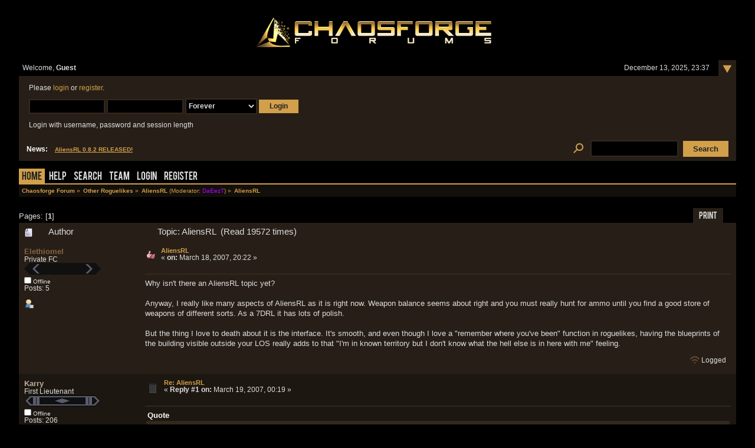

--- FILE ---
content_type: text/html; charset=UTF-8
request_url: https://forum.chaosforge.org/index.php?topic=760.0
body_size: 6279
content:
<!DOCTYPE html PUBLIC "-//W3C//DTD XHTML 1.0 Transitional//EN" "http://www.w3.org/TR/xhtml1/DTD/xhtml1-transitional.dtd">
<html xmlns="http://www.w3.org/1999/xhtml"><head>
	<link rel="stylesheet" type="text/css" href="https://forum.chaosforge.org/Themes/BlackRainV3_20g_/css/index.css?fin20" />
	<link rel="stylesheet" type="text/css" href="https://forum.chaosforge.org/Themes/BlackRainV3_20g_/css/webkit.css" /><link rel="stylesheet" type="text/css" href="https://forum.chaosforge.org/Themes/BlackRainV3_20g_/fonts/stylesheet.css" />
	<script type="text/javascript" src="https://forum.chaosforge.org/Themes/default/scripts/script.js?fin20"></script>
	<script type="text/javascript" src="https://forum.chaosforge.org/Themes/BlackRainV3_20g_/scripts/theme.js?fin20"></script>
	<script type="text/javascript"><!-- // --><![CDATA[
		var smf_theme_url = "https://forum.chaosforge.org/Themes/BlackRainV3_20g_";
		var smf_default_theme_url = "https://forum.chaosforge.org/Themes/default";
		var smf_images_url = "https://forum.chaosforge.org/Themes/BlackRainV3_20g_/images";
		var smf_scripturl = "https://forum.chaosforge.org/index.php?PHPSESSID=o7kg4hmrojge2v3k8edparfc82&amp;";
		var smf_iso_case_folding = false;
		var smf_charset = "UTF-8";
		var ajax_notification_text = "Loading...";
		var ajax_notification_cancel_text = "Cancel";
	// ]]></script>
	<meta http-equiv="Content-Type" content="text/html; charset=UTF-8" />
	<meta name="description" content="AliensRL" />
	<meta name="keywords" content="rpg, doom, diablo, chaosforge, doomrl, diablorl, aliensrl, stardreamer, roguelike, valkyrie, neko" />
	<title>AliensRL</title>
	<link rel="canonical" href="https://forum.chaosforge.org/index.php?topic=760.0" />
	<link rel="help" href="https://forum.chaosforge.org/index.php?PHPSESSID=o7kg4hmrojge2v3k8edparfc82&amp;action=help" />
	<link rel="search" href="https://forum.chaosforge.org/index.php?PHPSESSID=o7kg4hmrojge2v3k8edparfc82&amp;action=search" />
	<link rel="contents" href="https://forum.chaosforge.org/index.php?PHPSESSID=o7kg4hmrojge2v3k8edparfc82&amp;" />
	<link rel="alternate" type="application/rss+xml" title="Chaosforge Forum - RSS" href="https://forum.chaosforge.org/index.php?PHPSESSID=o7kg4hmrojge2v3k8edparfc82&amp;type=rss;action=.xml" />
	<link rel="prev" href="https://forum.chaosforge.org/index.php/topic,760.0/prev_next,prev.html?PHPSESSID=o7kg4hmrojge2v3k8edparfc82" />
	<link rel="next" href="https://forum.chaosforge.org/index.php/topic,760.0/prev_next,next.html?PHPSESSID=o7kg4hmrojge2v3k8edparfc82" />
	<link rel="index" href="https://forum.chaosforge.org/index.php/board,19.0.html?PHPSESSID=o7kg4hmrojge2v3k8edparfc82" />
		<script type="text/javascript" src="https://forum.chaosforge.org/Themes/default/scripts/captcha.js"></script>
</head>
<body>
<div class="content_wrap" id="mainframe">
	<div id="ob1">
		 <div id="ib1">
			
	<div class="tborder">
	 <div class="content">
		<div >

			<h1 id="forum_name">
			<a href="https://forum.chaosforge.org/index.php?PHPSESSID=o7kg4hmrojge2v3k8edparfc82&amp;"><img src="https://forum.chaosforge.org/Themes/BlackRainV3_20g_/images/chaos.png" alt="Chaosforge Forum" /></a>
			</h1>
		</div>
		<ul id="greeting_section" class="reset titlebg2">
			<li id="time" class="floatright">
				December 13, 2025, 23:37
				<img id="upshrink" src="https://forum.chaosforge.org/Themes/BlackRainV3_20g_/images/upshrink.gif" alt="*" title="Shrink or expand the header." align="top" style="display: none; position: relative; top: -7px; right: -6px;" />
			</li>
			<li id="name">Welcome, <em>Guest</em></li>
		</ul>
		<div id="user_section" class="bordercolor">
			<div class="windowbg clearfix">
				<script type="text/javascript" src="https://forum.chaosforge.org/Themes/default/scripts/sha1.js"></script>
				<form class="windowbg" id="guest_form" action="https://forum.chaosforge.org/index.php?PHPSESSID=o7kg4hmrojge2v3k8edparfc82&amp;action=login2" method="post" accept-charset="UTF-8"  onsubmit="hashLoginPassword(this, 'b3bcdcc254c4d235ddf32031e9f4d435');">
					Please <a href="https://forum.chaosforge.org/index.php?PHPSESSID=o7kg4hmrojge2v3k8edparfc82&amp;action=login">login</a> or <a href="https://forum.chaosforge.org/index.php?PHPSESSID=o7kg4hmrojge2v3k8edparfc82&amp;action=register">register</a>.<br /><br />
					<input type="text" name="user" size="10" class="input_text" />
					<input type="password" name="passwrd" size="10" class="input_password" />
					<select name="cookielength">
						<option value="60">1 Hour</option>
						<option value="1440">1 Day</option>
						<option value="10080">1 Week</option>
						<option value="43200">1 Month</option>
						<option value="-1" selected="selected">Forever</option>
					</select>
					<input type="submit" value="Login" class="button_submit" /><br /><br />
					Login with username, password and session length
					<input type="hidden" name="hash_passwrd" value="" />
					<input type="hidden" name="e9bf543498f9" value="b3bcdcc254c4d235ddf32031e9f4d435" />
				</form>
			</div>
		</div>
		<div id="news_section" class="titlebg2 clearfix">
			<form class="floatright" id="search_form" action="https://forum.chaosforge.org/index.php?PHPSESSID=o7kg4hmrojge2v3k8edparfc82&amp;action=search2" method="post" accept-charset="UTF-8">
				<a href="https://forum.chaosforge.org/index.php?PHPSESSID=o7kg4hmrojge2v3k8edparfc82&amp;action=search;advanced" title="Advanced search"><img id="advsearch" src="https://forum.chaosforge.org/Themes/BlackRainV3_20g_/images/filter.png" align="middle" alt="Advanced search" /></a>
				<input type="text" name="search" value="" class="input_text" /> 
				<input type="submit" name="submit" value="Search" class="button_submit" />
				<input type="hidden" name="advanced" value="0" />
				<input type="hidden" name="topic" value="760" />
			</form>
			<div id="random_news"><h3>News:</h3><p><a href="http://alien.chaosforge.org/" class="bbc_link" target="_blank">AliensRL 0.8.2 RELEASED!</a></p></div>
		</div>
	</div>
	<script type="text/javascript"><!-- // --><![CDATA[
		var oMainHeaderToggle = new smc_Toggle({
			bToggleEnabled: true,
			bCurrentlyCollapsed: false,
			aSwappableContainers: [
				'user_section',
				'news_section'
			],
			aSwapImages: [
				{
					sId: 'upshrink',
					srcExpanded: smf_images_url + '/upshrink.gif',
					altExpanded: 'Shrink or expand the header.',
					srcCollapsed: smf_images_url + '/upshrink2.gif',
					altCollapsed: 'Shrink or expand the header.'
				}
			],
			oThemeOptions: {
				bUseThemeSettings: false,
				sOptionName: 'collapse_header',
				sSessionVar: 'e9bf543498f9',
				sSessionId: 'b3bcdcc254c4d235ddf32031e9f4d435'
			},
			oCookieOptions: {
				bUseCookie: true,
				sCookieName: 'upshrink'
			}
		});
	// ]]></script>
	 <div id="toolbar">
	
		<div id="topmenu">
			<ul>
				<li id="button_home">
					<a class="active " href="https://forum.chaosforge.org/index.php?PHPSESSID=o7kg4hmrojge2v3k8edparfc82&amp;">Home</a>
				</li>
				<li id="button_help">
					<a class="" href="https://forum.chaosforge.org/index.php?PHPSESSID=o7kg4hmrojge2v3k8edparfc82&amp;action=help">Help</a>
				</li>
				<li id="button_search">
					<a class="" href="https://forum.chaosforge.org/index.php?PHPSESSID=o7kg4hmrojge2v3k8edparfc82&amp;action=search">Search</a>
				</li>
				<li id="button_teampage">
					<a class="" href="https://forum.chaosforge.org/index.php?PHPSESSID=o7kg4hmrojge2v3k8edparfc82&amp;action=teampage">Team</a>
				</li>
				<li id="button_login">
					<a class="" href="https://forum.chaosforge.org/index.php?PHPSESSID=o7kg4hmrojge2v3k8edparfc82&amp;action=login">Login</a>
				</li>
				<li id="button_register">
					<a class="" href="https://forum.chaosforge.org/index.php?PHPSESSID=o7kg4hmrojge2v3k8edparfc82&amp;action=register">Register</a>
				</li>
			</ul>
		</div>
	 </div>
	<ul class="linktree" id="linktree_upper">
		<li>
			<a href="https://forum.chaosforge.org/index.php?PHPSESSID=o7kg4hmrojge2v3k8edparfc82&amp;"><span>Chaosforge Forum</span></a> »
		</li>
		<li>
			<a href="https://forum.chaosforge.org/index.php?PHPSESSID=o7kg4hmrojge2v3k8edparfc82&amp;#c3"><span>Other Roguelikes</span></a> »
		</li>
		<li>
			<a href="https://forum.chaosforge.org/index.php/board,19.0.html?PHPSESSID=o7kg4hmrojge2v3k8edparfc82"><span>AliensRL</span></a> (Moderator: <a href="https://forum.chaosforge.org/index.php?PHPSESSID=o7kg4hmrojge2v3k8edparfc82&amp;action=profile;u=263" title="Board Moderator DaEezT" style="color:#b000ff;">DaEezT</a>) »
		</li>
		<li class="last">
			<a href="https://forum.chaosforge.org/index.php/topic,760.0.html?PHPSESSID=o7kg4hmrojge2v3k8edparfc82"><span>AliensRL</span></a>
		</li>
	</ul>
	<div id="content_wrap">
<a id="top"></a>
<a id="msg7253"></a>
<div class="clearfix margintop" id="postbuttons">
	<div class="next"></div>
	<div class="margintop middletext floatleft">Pages: [<strong>1</strong>] </div>
	<div class="nav floatright">
		<div class="buttonlist_bottom">
			<ul class="reset clearfix">
				<li class="last"><a class="button_strip_print" href="https://forum.chaosforge.org/index.php?PHPSESSID=o7kg4hmrojge2v3k8edparfc82&amp;action=printpage;topic=760.0" rel="new_win nofollow"><span>Print</span></a></li>
			</ul>
		</div></div>
</div>
<div id="forumposts" class="tborder">
	<h3 class="catbg3">
		<img src="https://forum.chaosforge.org/Themes/BlackRainV3_20g_/images/topic/normal_post.gif" align="bottom" alt="" />
		<span>Author</span>
		<span id="top_subject">Topic: AliensRL &nbsp;(Read 19572 times)</span>
	</h3>
	<form action="https://forum.chaosforge.org/index.php?PHPSESSID=o7kg4hmrojge2v3k8edparfc82&amp;action=quickmod2;topic=760.0" method="post" accept-charset="UTF-8" name="quickModForm" id="quickModForm" style="margin: 0;" onsubmit="return oQuickModify.bInEditMode ? oQuickModify.modifySave('b3bcdcc254c4d235ddf32031e9f4d435', 'e9bf543498f9') : false">
		<div class="bordercolor">
			<div class="clearfix windowbg largepadding">
				<div class="floatleft poster">
					<h4><a href="https://forum.chaosforge.org/index.php?PHPSESSID=o7kg4hmrojge2v3k8edparfc82&amp;action=profile;u=410" title="View the profile of Elethiomel" style="color:#846443;">Elethiomel</a></h4>
					<ul class="reset smalltext" id="msg_7253_extra_info">
						<li>Private FC</li><li><img src="https://forum.chaosforge.org/Themes/BlackRainV3_20g_/images/rank_1.gif" alt="*" border="0" /></li>
						<li><img src="https://forum.chaosforge.org/Themes/BlackRainV3_20g_/images/useroff.gif" alt="Offline" border="0" style="margin-top: 2px;" /><span class="smalltext"> Offline</span></li>
						<li>Posts: 5</li>
						<li class="margintop">
							<ul class="reset nolist">
								<li><a href="https://forum.chaosforge.org/index.php?PHPSESSID=o7kg4hmrojge2v3k8edparfc82&amp;action=profile;u=410"><img src="https://forum.chaosforge.org/Themes/BlackRainV3_20g_/images/icons/profile_sm.gif" alt="View Profile" title="View Profile" border="0" /></a></li>
							</ul>
						</li>
					</ul>
				</div>
				<div class="postarea">
					<div class="flow_hidden">
						<div class="keyinfo">
							<div class="messageicon"><img src="https://forum.chaosforge.org/Themes/BlackRainV3_20g_/images/post/thumbup.gif" alt="" border="0" /></div>
							<h5 id="subject_7253">
								<a href="https://forum.chaosforge.org/index.php/topic,760.msg7253.html?PHPSESSID=o7kg4hmrojge2v3k8edparfc82#msg7253" rel="nofollow">AliensRL</a>
							</h5>
							<div class="smalltext">&#171; <strong> on:</strong> March 18, 2007, 20:22 &#187;</div>
							<div id="msg_7253_quick_mod"></div>
						</div>
					</div>
					<div class="post">
						<hr class="hrcolor" width="100%" size="1" />
						<div class="inner" id="msg_7253">Why isn&#039;t there an AliensRL topic yet?<br /><br />Anyway, I really like many aspects of AliensRL as it is right now. Weapon balance seems about right and you must really hunt for ammo until you find a good store of weapons of different sorts. As a 7DRL it has lots of polish.<br /><br />But the thing I love to death about it is the interface. It&#039;s smooth, and even though I love a &quot;remember where you&#039;ve been&quot; function in roguelikes, having the blueprints of the building visible outside your LOS really adds to that &quot;I&#039;m in known territory but I don&#039;t know what the hell else is in here with me&quot; feeling.</div>
					</div>
				</div>
				<div class="moderatorbar">
					<div class="smalltext floatleft" id="modified_7253">
					</div>
					<div class="smalltext largepadding floatright">
						<img src="https://forum.chaosforge.org/Themes/BlackRainV3_20g_/images/ip.gif" alt="" border="0" />
						Logged
					</div>
				</div>
			</div>
		</div>
		<div class="bordercolor">
			<a id="msg7256"></a>
			<div class="clearfix topborder windowbg2 largepadding">
				<div class="floatleft poster">
					<h4><a href="https://forum.chaosforge.org/index.php?PHPSESSID=o7kg4hmrojge2v3k8edparfc82&amp;action=profile;u=288" title="View the profile of Karry" style="color:#bdac9a;">Karry</a></h4>
					<ul class="reset smalltext" id="msg_7256_extra_info">
						<li>First Lieutenant</li><li><img src="https://forum.chaosforge.org/Themes/BlackRainV3_20g_/images/rank_10.gif" alt="*" border="0" /></li>
						<li><img src="https://forum.chaosforge.org/Themes/BlackRainV3_20g_/images/useroff.gif" alt="Offline" border="0" style="margin-top: 2px;" /><span class="smalltext"> Offline</span></li>
						<li>Posts: 206</li>
						<li class="margintop">
							<ul class="reset nolist">
								<li><a href="https://forum.chaosforge.org/index.php?PHPSESSID=o7kg4hmrojge2v3k8edparfc82&amp;action=profile;u=288"><img src="https://forum.chaosforge.org/Themes/BlackRainV3_20g_/images/icons/profile_sm.gif" alt="View Profile" title="View Profile" border="0" /></a></li>
							</ul>
						</li>
					</ul>
				</div>
				<div class="postarea">
					<div class="flow_hidden">
						<div class="keyinfo">
							<div class="messageicon"><img src="https://forum.chaosforge.org/Themes/BlackRainV3_20g_/images/post/xx.gif" alt="" border="0" /></div>
							<h5 id="subject_7256">
								<a href="https://forum.chaosforge.org/index.php/topic,760.msg7256.html?PHPSESSID=o7kg4hmrojge2v3k8edparfc82#msg7256" rel="nofollow">Re: AliensRL</a>
							</h5>
							<div class="smalltext">&#171; <strong>Reply #1 on:</strong> March 19, 2007, 00:19 &#187;</div>
							<div id="msg_7256_quick_mod"></div>
						</div>
					</div>
					<div class="post">
						<hr class="hrcolor" width="100%" size="1" />
						<div class="inner" id="msg_7256"><div class="quoteheader"><div class="topslice_quote">Quote</div></div><blockquote class="bbc_standard_quote">having the blueprints of the building visible outside your LOS really adds to that &quot;I&#039;m in known territory but I don&#039;t know what the hell else is in here with me&quot; feeling.</blockquote><div class="quotefooter"><div class="botslice_quote"></div></div>Yes, except that its absolutely painful to navigate all these corridors without &quot;run&quot; function.<br /><br />Interface and whole design is definitely something to like, but i have my doubts about the gameplay.</div>
					</div>
				</div>
				<div class="moderatorbar">
					<div class="smalltext floatleft" id="modified_7256">
					</div>
					<div class="smalltext largepadding floatright">
						<img src="https://forum.chaosforge.org/Themes/BlackRainV3_20g_/images/ip.gif" alt="" border="0" />
						Logged
					</div>
				</div>
			</div>
		</div>
		<div class="bordercolor">
			<a id="msg7258"></a>
			<div class="clearfix topborder windowbg largepadding">
				<div class="floatleft poster">
					<h4><a href="https://forum.chaosforge.org/index.php?PHPSESSID=o7kg4hmrojge2v3k8edparfc82&amp;action=profile;u=1" title="View the profile of Kornel Kisielewicz" style="color:#2ea400;">Kornel Kisielewicz</a></h4>
					<ul class="reset smalltext" id="msg_7258_extra_info">
						<li>God Hand</li>
						<li>Apostle</li><li><img src="https://forum.chaosforge.org/Themes/BlackRainV3_20g_/images/rank_godhand.gif" alt="*" border="0" /></li><li><img src="https://forum.chaosforge.org/Themes/BlackRainV3_20g_/images/rank_18.gif" alt="*" border="0" /></li>
						<li><img src="https://forum.chaosforge.org/Themes/BlackRainV3_20g_/images/useroff.gif" alt="Offline" border="0" style="margin-top: 2px;" /><span class="smalltext"> Offline</span></li>
						<li>Posts: 4596</li>
						<li class="margintop" style="overflow: auto;"><img class="avatar" src="https://forum.chaosforge.org/index.php?PHPSESSID=o7kg4hmrojge2v3k8edparfc82&amp;action=dlattach;attach=1456;type=avatar" alt="" /></li>
						<li class="margintop">
							<ul class="reset nolist">
								<li><a href="https://forum.chaosforge.org/index.php?PHPSESSID=o7kg4hmrojge2v3k8edparfc82&amp;action=profile;u=1"><img src="https://forum.chaosforge.org/Themes/BlackRainV3_20g_/images/icons/profile_sm.gif" alt="View Profile" title="View Profile" border="0" /></a></li>
								<li><a href="http://chaosforge.org/" title="http://chaosforge.org/" target="_blank" class="new_win"><img src="https://forum.chaosforge.org/Themes/BlackRainV3_20g_/images/www_sm.gif" alt="http://chaosforge.org/" border="0" /></a></li>
							</ul>
						</li>
					</ul>
				</div>
				<div class="postarea">
					<div class="flow_hidden">
						<div class="keyinfo">
							<div class="messageicon"><img src="https://forum.chaosforge.org/Themes/BlackRainV3_20g_/images/post/xx.gif" alt="" border="0" /></div>
							<h5 id="subject_7258">
								<a href="https://forum.chaosforge.org/index.php/topic,760.msg7258.html?PHPSESSID=o7kg4hmrojge2v3k8edparfc82#msg7258" rel="nofollow">Re: AliensRL</a>
							</h5>
							<div class="smalltext">&#171; <strong>Reply #2 on:</strong> March 19, 2007, 09:08 &#187;</div>
							<div id="msg_7258_quick_mod"></div>
						</div>
					</div>
					<div class="post">
						<hr class="hrcolor" width="100%" size="1" />
						<div class="inner" id="msg_7258">Maaaan, it was done in 7 Days, where do you think I could have dropped in playtesting? :P</div>
					</div>
				</div>
				<div class="moderatorbar">
					<div class="smalltext floatleft" id="modified_7258">
					</div>
					<div class="smalltext largepadding floatright">
						<img src="https://forum.chaosforge.org/Themes/BlackRainV3_20g_/images/ip.gif" alt="" border="0" />
						Logged
					</div>
					<div class="signature" id="msg_7258_signature">at your service,<br />Kornel Kisielewicz</div>
				</div>
			</div>
		</div>
		<div class="bordercolor">
			<a id="msg7259"></a>
			<div class="clearfix topborder windowbg2 largepadding">
				<div class="floatleft poster">
					<h4><a href="https://forum.chaosforge.org/index.php?PHPSESSID=o7kg4hmrojge2v3k8edparfc82&amp;action=profile;u=288" title="View the profile of Karry" style="color:#bdac9a;">Karry</a></h4>
					<ul class="reset smalltext" id="msg_7259_extra_info">
						<li>First Lieutenant</li><li><img src="https://forum.chaosforge.org/Themes/BlackRainV3_20g_/images/rank_10.gif" alt="*" border="0" /></li>
						<li><img src="https://forum.chaosforge.org/Themes/BlackRainV3_20g_/images/useroff.gif" alt="Offline" border="0" style="margin-top: 2px;" /><span class="smalltext"> Offline</span></li>
						<li>Posts: 206</li>
						<li class="margintop">
							<ul class="reset nolist">
								<li><a href="https://forum.chaosforge.org/index.php?PHPSESSID=o7kg4hmrojge2v3k8edparfc82&amp;action=profile;u=288"><img src="https://forum.chaosforge.org/Themes/BlackRainV3_20g_/images/icons/profile_sm.gif" alt="View Profile" title="View Profile" border="0" /></a></li>
							</ul>
						</li>
					</ul>
				</div>
				<div class="postarea">
					<div class="flow_hidden">
						<div class="keyinfo">
							<div class="messageicon"><img src="https://forum.chaosforge.org/Themes/BlackRainV3_20g_/images/post/xx.gif" alt="" border="0" /></div>
							<h5 id="subject_7259">
								<a href="https://forum.chaosforge.org/index.php/topic,760.msg7259.html?PHPSESSID=o7kg4hmrojge2v3k8edparfc82#msg7259" rel="nofollow">Re: AliensRL</a>
							</h5>
							<div class="smalltext">&#171; <strong>Reply #3 on:</strong> March 19, 2007, 09:20 &#187;</div>
							<div id="msg_7259_quick_mod"></div>
						</div>
					</div>
					<div class="post">
						<hr class="hrcolor" width="100%" size="1" />
						<div class="inner" id="msg_7259">Not touching the playtesting yet, i&#039;m talking about the longevity and the...novelty, of the whole idea.</div>
					</div>
				</div>
				<div class="moderatorbar">
					<div class="smalltext floatleft" id="modified_7259">
					</div>
					<div class="smalltext largepadding floatright">
						<img src="https://forum.chaosforge.org/Themes/BlackRainV3_20g_/images/ip.gif" alt="" border="0" />
						Logged
					</div>
				</div>
			</div>
		</div>
		<div class="bordercolor">
			<a id="msg7261"></a>
			<div class="clearfix topborder windowbg largepadding">
				<div class="floatleft poster">
					<h4><a href="https://forum.chaosforge.org/index.php?PHPSESSID=o7kg4hmrojge2v3k8edparfc82&amp;action=profile;u=301" title="View the profile of Styro" style="color:#ffc600;">Styro</a></h4>
					<ul class="reset smalltext" id="msg_7261_extra_info">
						<li>Elder</li>
						<li>Second Lieutenant</li><li><img src="https://forum.chaosforge.org/Themes/BlackRainV3_20g_/images/rank_elder.gif" alt="*" border="0" /></li><li><img src="https://forum.chaosforge.org/Themes/BlackRainV3_20g_/images/rank_9.gif" alt="*" border="0" /></li>
						<li><img src="https://forum.chaosforge.org/Themes/BlackRainV3_20g_/images/useroff.gif" alt="Offline" border="0" style="margin-top: 2px;" /><span class="smalltext"> Offline</span></li>
						<li>Posts: 166</li>
						<li class="margintop" style="overflow: auto;"><img class="avatar" src="https://forum.chaosforge.org/index.php?PHPSESSID=o7kg4hmrojge2v3k8edparfc82&amp;action=dlattach;attach=28;type=avatar" alt="" /></li>
						<li class="margintop">
							<ul class="reset nolist">
								<li><a href="https://forum.chaosforge.org/index.php?PHPSESSID=o7kg4hmrojge2v3k8edparfc82&amp;action=profile;u=301"><img src="https://forum.chaosforge.org/Themes/BlackRainV3_20g_/images/icons/profile_sm.gif" alt="View Profile" title="View Profile" border="0" /></a></li>
							</ul>
						</li>
					</ul>
				</div>
				<div class="postarea">
					<div class="flow_hidden">
						<div class="keyinfo">
							<div class="messageicon"><img src="https://forum.chaosforge.org/Themes/BlackRainV3_20g_/images/post/xx.gif" alt="" border="0" /></div>
							<h5 id="subject_7261">
								<a href="https://forum.chaosforge.org/index.php/topic,760.msg7261.html?PHPSESSID=o7kg4hmrojge2v3k8edparfc82#msg7261" rel="nofollow">Re: AliensRL</a>
							</h5>
							<div class="smalltext">&#171; <strong>Reply #4 on:</strong> March 19, 2007, 13:34 &#187;</div>
							<div id="msg_7261_quick_mod"></div>
						</div>
					</div>
					<div class="post">
						<hr class="hrcolor" width="100%" size="1" />
						<div class="inner" id="msg_7261">It is amazing how much is in there considering the short time frame. I was surprised (and very pleased) to hear the sounds when I started playing. The sounds make a huge difference.<br /><br />But that also means that you have yet another game to improve and maintain. :)</div>
					</div>
				</div>
				<div class="moderatorbar">
					<div class="smalltext floatleft" id="modified_7261">
					</div>
					<div class="smalltext largepadding floatright">
						<img src="https://forum.chaosforge.org/Themes/BlackRainV3_20g_/images/ip.gif" alt="" border="0" />
						Logged
					</div>
					<div class="signature" id="msg_7261_signature">Arch-Vile Mjr General<br />[19/19/12/7/3]</div>
				</div>
			</div>
		</div>
		<div class="bordercolor">
			<a id="msg7265"></a>
			<div class="clearfix topborder windowbg2 largepadding">
				<div class="floatleft poster">
					<h4><a href="https://forum.chaosforge.org/index.php?PHPSESSID=o7kg4hmrojge2v3k8edparfc82&amp;action=profile;u=56" title="View the profile of Santiago Zapata" style="color:#53ffdd;">Santiago Zapata</a></h4>
					<ul class="reset smalltext" id="msg_7265_extra_info">
						<li>Temple Guardian</li>
						<li>Backer</li>
						<li>First Lieutenant</li><li><img src="https://forum.chaosforge.org/Themes/BlackRainV3_20g_/images/rank_backer.gif" alt="*" border="0" /></li><li><img src="https://forum.chaosforge.org/Themes/BlackRainV3_20g_/images/rank_10.gif" alt="*" border="0" /></li>
						<li><img src="https://forum.chaosforge.org/Themes/BlackRainV3_20g_/images/useroff.gif" alt="Offline" border="0" style="margin-top: 2px;" /><span class="smalltext"> Offline</span></li>
						<li>Posts: 236</li>
						<li class="margintop" style="overflow: auto;"><img class="avatar" src="http://www.santiagoz.com/share/slash_dracula_avatar.png" alt="" /></li>
						<li class="margintop">Roguelike Developer</li>
						<li class="margintop">
							<ul class="reset nolist">
								<li><a href="https://forum.chaosforge.org/index.php?PHPSESSID=o7kg4hmrojge2v3k8edparfc82&amp;action=profile;u=56"><img src="https://forum.chaosforge.org/Themes/BlackRainV3_20g_/images/icons/profile_sm.gif" alt="View Profile" title="View Profile" border="0" /></a></li>
								<li><a href="http://slashie.net" title="Slashie.net" target="_blank" class="new_win"><img src="https://forum.chaosforge.org/Themes/BlackRainV3_20g_/images/www_sm.gif" alt="Slashie.net" border="0" /></a></li>
							</ul>
						</li>
					</ul>
				</div>
				<div class="postarea">
					<div class="flow_hidden">
						<div class="keyinfo">
							<div class="messageicon"><img src="https://forum.chaosforge.org/Themes/BlackRainV3_20g_/images/post/xx.gif" alt="" border="0" /></div>
							<h5 id="subject_7265">
								<a href="https://forum.chaosforge.org/index.php/topic,760.msg7265.html?PHPSESSID=o7kg4hmrojge2v3k8edparfc82#msg7265" rel="nofollow">Re: AliensRL</a>
							</h5>
							<div class="smalltext">&#171; <strong>Reply #5 on:</strong> March 19, 2007, 15:39 &#187;</div>
							<div id="msg_7265_quick_mod"></div>
						</div>
					</div>
					<div class="post">
						<hr class="hrcolor" width="100%" size="1" />
						<div class="inner" id="msg_7265"><div class="quoteheader"><div class="topslice_quote"><a href="https://forum.chaosforge.org/index.php/topic,760.msg7261.html?PHPSESSID=o7kg4hmrojge2v3k8edparfc82#msg7261">Quote from: Styro on March 19, 2007, 13:34</a></div></div><blockquote class="bbc_standard_quote">But that also means that you have yet another game to improve and maintain. :)<br /></blockquote><div class="quotefooter"><div class="botslice_quote"></div></div><br />Poor, poor Kornel! :D</div>
					</div>
				</div>
				<div class="moderatorbar">
					<div class="smalltext floatleft" id="modified_7265">
					</div>
					<div class="smalltext largepadding floatright">
						<img src="https://forum.chaosforge.org/Themes/BlackRainV3_20g_/images/ip.gif" alt="" border="0" />
						Logged
					</div>
					<div class="signature" id="msg_7265_signature"><em>Slash</em> (Castlevania, Metroid, Drash, ZeldaRL)<br /><a href="http://www.roguetemple.com" class="bbc_link" target="_blank">Temple of The Roguelike</a><br /><a href="http://slashie.net" class="bbc_link" target="_blank">Slashie.net</a></div>
				</div>
			</div>
		</div>
	</form>
</div>
<a id="lastPost"></a>
<div class="clearfix marginbottom" id="postbuttons_lower">
	<div class="nav floatright">
		<div class="buttonlist">
			<ul class="reset clearfix">
				<li class="last"><a class="button_strip_print" href="https://forum.chaosforge.org/index.php?PHPSESSID=o7kg4hmrojge2v3k8edparfc82&amp;action=printpage;topic=760.0" rel="new_win nofollow"><span>Print</span></a></li>
			</ul>
		</div></div>
	<div class="middletext floatleft">Pages: [<strong>1</strong>] </div>
	<div class="clear"></div>
</div>
	<ul class="linktree" id="linktree_lower">
		<li>
			<a href="https://forum.chaosforge.org/index.php?PHPSESSID=o7kg4hmrojge2v3k8edparfc82&amp;"><span>Chaosforge Forum</span></a> »
		</li>
		<li>
			<a href="https://forum.chaosforge.org/index.php?PHPSESSID=o7kg4hmrojge2v3k8edparfc82&amp;#c3"><span>Other Roguelikes</span></a> »
		</li>
		<li>
			<a href="https://forum.chaosforge.org/index.php/board,19.0.html?PHPSESSID=o7kg4hmrojge2v3k8edparfc82"><span>AliensRL</span></a> (Moderator: <a href="https://forum.chaosforge.org/index.php?PHPSESSID=o7kg4hmrojge2v3k8edparfc82&amp;action=profile;u=263" title="Board Moderator DaEezT" style="color:#b000ff;">DaEezT</a>) »
		</li>
		<li class="last">
			<a href="https://forum.chaosforge.org/index.php/topic,760.0.html?PHPSESSID=o7kg4hmrojge2v3k8edparfc82"><span>AliensRL</span></a>
		</li>
	</ul>
<div id="moderationbuttons" class="clearfix"></div>
<div class="tborder">
	<div class="titlebg2" style="padding: 4px;" align="right" id="display_jump_to">&nbsp;</div>
</div><br />
<script type="text/javascript" src="https://forum.chaosforge.org/Themes/default/scripts/topic.js"></script>
<script type="text/javascript"><!-- // --><![CDATA[
	if ('XMLHttpRequest' in window)
	{
		var oQuickModify = new QuickModify({
			sScriptUrl: smf_scripturl,
			bShowModify: true,
			iTopicId: 760,
			sTemplateBodyEdit: '\n\t\t\t\t<div id="quick_edit_body_container" style="width: 90%">\n\t\t\t\t\t<div id="error_box" style="padding: 4px;" class="error"><' + '/div>\n\t\t\t\t\t<textarea class="editor" name="message" rows="12" style="width: 100%;  margin-bottom: 10px;" tabindex="1">%body%<' + '/textarea><br />\n\t\t\t\t\t<input type="hidden" name="e9bf543498f9" value="b3bcdcc254c4d235ddf32031e9f4d435" />\n\t\t\t\t\t<input type="hidden" name="topic" value="760" />\n\t\t\t\t\t<input type="hidden" name="msg" value="%msg_id%" />\n\t\t\t\t\t<div class="righttext">\n\t\t\t\t\t\t<input type="submit" name="post" value="Save" tabindex="2" onclick="return oQuickModify.modifySave(\'b3bcdcc254c4d235ddf32031e9f4d435\', \'e9bf543498f9\');" accesskey="s" class="button_submit" />&nbsp;&nbsp;<input type="submit" name="cancel" value="Cancel" tabindex="3" onclick="return oQuickModify.modifyCancel();" class="button_submit" />\n\t\t\t\t\t<' + '/div>\n\t\t\t\t<' + '/div>',
			sTemplateSubjectEdit: '<input type="text" style="width: 90%" name="subject" value="%subject%" size="80" maxlength="80" tabindex="4" class="input_text" />',
			sTemplateBodyNormal: '%body%',
			sTemplateSubjectNormal: '<a hr'+'ef="https://forum.chaosforge.org/index.php?PHPSESSID=o7kg4hmrojge2v3k8edparfc82&amp;'+'?topic=760.msg%msg_id%#msg%msg_id%" rel="nofollow">%subject%<' + '/a>',
			sTemplateTopSubject: 'Topic: %subject% &nbsp;(Read 19572 times)',
			sErrorBorderStyle: '1px solid red'
		});

		aJumpTo[aJumpTo.length] = new JumpTo({
			sContainerId: "display_jump_to",
			sJumpToTemplate: "<label class=\"smalltext\" for=\"%select_id%\">Jump to:<" + "/label> %dropdown_list%",
			iCurBoardId: 19,
			iCurBoardChildLevel: 0,
			sCurBoardName: "AliensRL",
			sBoardChildLevelIndicator: "==",
			sBoardPrefix: "=> ",
			sCatSeparator: "-----------------------------",
			sCatPrefix: "",
			sGoButtonLabel: "go"
		});

		aIconLists[aIconLists.length] = new IconList({
			sBackReference: "aIconLists[" + aIconLists.length + "]",
			sIconIdPrefix: "msg_icon_",
			sScriptUrl: smf_scripturl,
			bShowModify: true,
			iBoardId: 19,
			iTopicId: 760,
			sSessionId: "b3bcdcc254c4d235ddf32031e9f4d435",
			sSessionVar: "e9bf543498f9",
			sLabelIconList: "Message Icon",
			sBoxBackground: "transparent",
			sBoxBackgroundHover: "#ffffff",
			iBoxBorderWidthHover: 1,
			sBoxBorderColorHover: "#adadad" ,
			sContainerBackground: "#ffffff",
			sContainerBorder: "1px solid #adadad",
			sItemBorder: "1px solid #ffffff",
			sItemBorderHover: "1px dotted gray",
			sItemBackground: "transparent",
			sItemBackgroundHover: "#e0e0f0"
		});
	}
	// ]]></script>
			<script type="text/javascript"><!-- // --><![CDATA[
				var verificationpostHandle = new smfCaptcha("https://forum.chaosforge.org/index.php?PHPSESSID=o7kg4hmrojge2v3k8edparfc82&amp;action=verificationcode;vid=post;rand=6fe1c2d4508e29b93e369573bb1ecedb", "post", 1);
			// ]]></script>
	</div>
	<div id="footerarea" class="headerpadding topmargin clearfix">
		<ul class="reset smalltext">
			<li class="copyright">
			<span class="smalltext" style="display: inline; visibility: visible; font-family: Verdana, Arial, sans-serif;"><a href="https://forum.chaosforge.org/index.php?PHPSESSID=o7kg4hmrojge2v3k8edparfc82&amp;action=credits" title="Simple Machines Forum" target="_blank" class="new_win">SMF 2.0.14</a> |
 <a href="http://www.simplemachines.org/about/smf/license.php" title="License" target="_blank" class="new_win">SMF &copy; 2017</a>, <a href="http://www.simplemachines.org" title="Simple Machines" target="_blank" class="new_win">Simple Machines</a>
			</span></li>
			<li><b>ChaosForgeForums based on BlackRain V3 by Crip</b></li>
			<li><a id="button_xhtml" href="http://validator.w3.org/check?uri=referer" target="_blank" class="new_win" title="Valid XHTML 1.0!"><span>XHTML</span></a></li>
			<li><a id="button_rss" href="https://forum.chaosforge.org/index.php?PHPSESSID=o7kg4hmrojge2v3k8edparfc82&amp;action=.xml;type=rss" class="new_win"><span>RSS</span></a></li>
			<li class="last"><a id="button_wap2" href="https://forum.chaosforge.org/index.php?PHPSESSID=o7kg4hmrojge2v3k8edparfc82&amp;wap2" class="new_win"><span>WAP2</span></a></li>
		</ul>
	</div>
</div>
  </div>
</body></html>